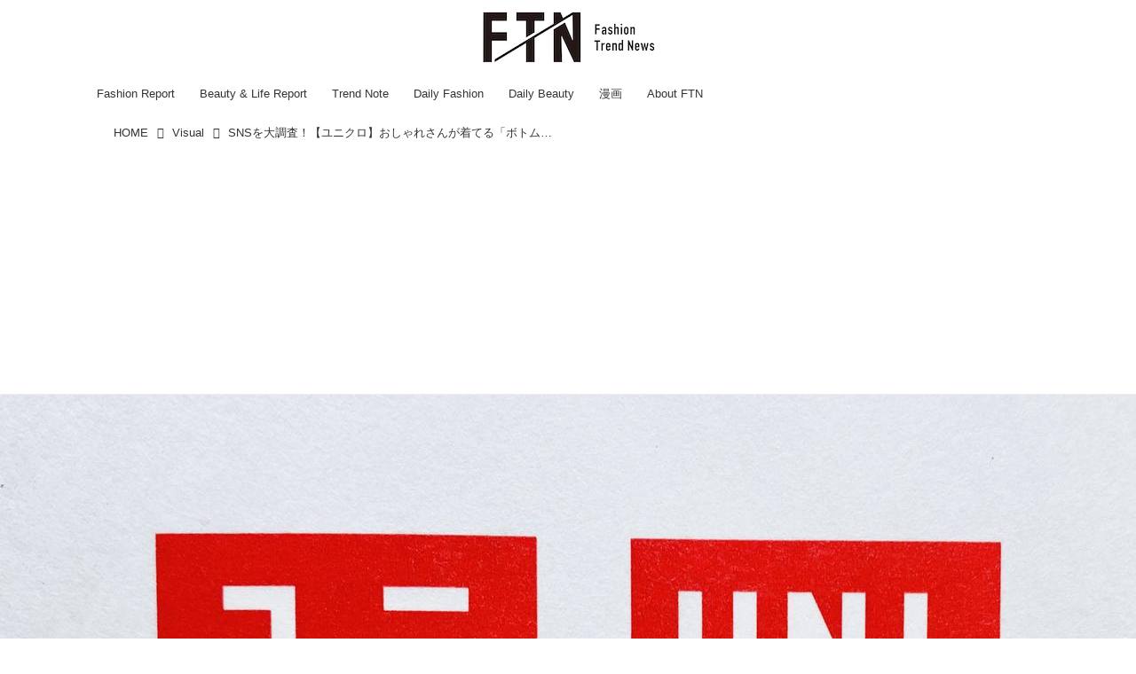

--- FILE ---
content_type: text/html; charset=utf-8
request_url: https://ftnews.jp/Visual/17526123
body_size: 17789
content:
<!DOCTYPE html>
<html lang="ja">
<head>

<meta charset="utf-8">
<meta http-equiv="X-UA-Compatible" content="IE=Edge">
<meta name="viewport" content="width=device-width, initial-scale=1">
<meta name="format-detection" content="telephone=no">
<link rel="shortcut icon" href="https://d1uzk9o9cg136f.cloudfront.net/f/portal/16777455/custom/2025/07/23/eabfa98f9e9ed4bea62d743c3259799f548ec94e.png">
<link rel="apple-touch-icon" href="https://d1uzk9o9cg136f.cloudfront.net/f/portal/16777455/custom/2025/07/23/eabfa98f9e9ed4bea62d743c3259799f548ec94e.png">
<link rel="alternate" type="application/rss+xml" href="https://ftnews.jp/_rss/rss20.xml" title="【ftn】 - RSS Feed" />









<title>SNSを大調査！【ユニクロ】おしゃれさんが着てる「ボトムス」はコレ！ - 【ftn】</title>

<meta name="description" content="SNSをチェックしてみると、おしゃれさんの中には【ユニクロ】の「ボトムス」を上手に穿きこなしている方が多数。今回は、おしゃれな人が穿いているユニクロボトムスをご紹介します♪">







<link rel="canonical" href="https://ftnews.jp/Visual/17526123">
<link rel="amphtml" href="https://ftnews.jp/_amp/Visual/17526123">

<meta http-equiv="Last-Modified" content="Tue, 22 Mar 2022 19:05:00 +0900">





<!-- Piwik -->

<script id="script-piwik-setting">
window._piwik = {
	'BASE':'https://acs01.rvlvr.co/piwik/',
	'trackers':{
		'173':null,
		'709':null,
	},
	'pageview':null,
	'event':null,
}
</script>


<script src="/static/dinoportal/js/piwikutil.js" async defer></script>





<noscript>
<img src="https://acs01.rvlvr.co/piwik/piwik.php?idsite=709&rec=1&url=https%3A//ftnews.jp/Visual/17526123" style="border:0;display:none" alt="" width=1 height=1>
<img src="https://acs01.rvlvr.co/piwik/piwik.php?idsite=173&rec=1&url=https%3A//ftnews.jp/Visual/17526123" style="border:0;display:none" alt="" width=1 height=1>

</noscript>

<!-- End Piwik Tracking Code -->
<!-- /page.PIWIK_BASE_URL, /is_preview -->





<meta name="twitter:widgets:csp" content="on">
<meta name="twitter:card" content="summary_large_image">
<meta property="og:type" content="article">
<meta property="og:url" content="https://ftnews.jp/Visual/17526123">

<meta property="og:title" content="SNSを大調査！【ユニクロ】おしゃれさんが着てる「ボトムス」はコレ！ - 【ftn】">



<meta property="og:image" content="https://d1uzk9o9cg136f.cloudfront.net/f/16783400/rc/2022/03/22/43918c54e8c8e85d1c9c3f810dc23d6f1986d20b_xlarge.jpg">
<meta property="og:image:width" content="1280">
<meta property="og:image:height" content="960">


<meta property="og:description" content="SNSをチェックしてみると、おしゃれさんの中には【ユニクロ】の「ボトムス」を上手に穿きこなしている方が多数。今回は、おしゃれな人が穿いているユニクロボトムスをご紹介します♪">






<link rel="stylesheet" href="/static/lib/js/jquery-embedhelper.css?_=251225165549">


<link rel="preload" href="/static/lib/fontawesome-4/fonts/fontawesome-webfont.woff2?v=4.7.0" as="font" type="font/woff2" crossorigin>
<link rel="preload" href="/static/lib/ligaturesymbols-2/LigatureSymbols-2.11.ttf" as="font" type="font/ttf" crossorigin>

<script id="facebook-jssdk">/* hack: prevent fb sdk in body : proc by jquery-embedheler */</script>
<style id="style-prevent-animation">*,*:before,*:after{-webkit-transition:none!important;-moz-transition:none!important;transition:none!important;-webkit-animation:none!important;-moz-animation:none!important;animation:none!important}</style>


<link rel="stylesheet" href="/static/dinoportal/css/reset.css?251225165549">
<link rel="stylesheet" href="/static/dinoportal/css/common.css?251225165549">
<link rel="stylesheet" href="/static/dinoportal/css/common-not-amp.css?251225165549">
<link rel="stylesheet" href="/static/user-notify/user-notify.css?251225165549">
<link rel="stylesheet" href="/static/wf/css/article.css?251225165549">
<link rel="stylesheet" href="/static/wf/css/article-not-amp.css?251225165549">
<link rel="stylesheet" href="/static/dinoportal/css/print.css?251225165549" media="print">

<link rel="stylesheet" href="/static/lib/jquery-carousel/jquery-carousel.css?251225165549">
<link rel="stylesheet" href="/static/lib/jquery-carousel-2/jquery-carousel.css?251225165549">

<link href="/static/lib/ligaturesymbols-2/LigatureSymbols.min.css" rel="stylesheet" type="text/css">
<link href="/static/lib/ligaturesymbols-2/LigatureSymbols.min.css" rel="stylesheet" type="text/css">
<link href="/static/lib/rvlvr/rvlvr.css" rel="stylesheet">

<link rel="stylesheet" href="/static/dinoportal/custom/maxwidth.css?251225165549">


<!-- jquery migrate for develop -->
<script src="/static/lib/js/jquery-3.7.1.min.js"></script>
<script src="/static/lib/js/jquery-migrate-3.5.2.min.js"></script>	
<script src="/static/lib/js/jquery-migrate-enable.js"></script>

<script src="/static/lib/js/jquery-utils.js?251225165549"></script>




<script>$(function(){setTimeout(function(){$('#style-prevent-animation').remove();},1000)});</script>

<script>window._langrc={login:'ログイン',search:'検索'}</script>

<link rel="preload" href="https://fonts.gstatic.com/s/lobstertwo/v13/BngMUXZGTXPUvIoyV6yN5-fN5qU.woff2" as="font" type="font/woff2" crossorigin>

<link rel="stylesheet" href="/static/dinoportal/css/content.css?251225165549">
<link rel="stylesheet" href="/static/dinoportal/css/content-not-amp.css?251225165549">
<link rel="stylesheet" href="/static/dinoportal/css/content-paging.css?251225165549">
<link rel="stylesheet" href="/static/dinoportal/custom/content-sns-buttons-top-small.css?251225165549">
<link rel="stylesheet" media="print" onload="this.media='all'" href="/static/wf/css/article-votes.css?251225165549">
<link rel="stylesheet" media="print" onload="this.media='all'" href="/static/wf/css/article-carousel.css?251225165549">
<link rel="stylesheet" media="print" onload="this.media='all'" href="/static/wf/css/article-album.css?251225165549">
<link rel="stylesheet" media="print" onload="this.media='all'" href="/static/lib/js/tbl-md.css?251225165549">
<link rel="stylesheet" media="print" onload="this.media='all'" href="/static/wf/css/article-list.css?251225165549">
<link rel="stylesheet" media="print" onload="this.media='all'" href="/static/wf/css/article-lbox.css?251225165549">
<link rel="stylesheet" media="print" onload="this.media='all'" href="/static/wf/css/article-afls.css?251225165549">




<style>body:not(.ptluser-logined) .limited-more.init>span:after{content:'ログインして本文を読む'}.network-error>span:after,.limited-more.error>span:after{content:'通信エラーです' '\0a' 'しばらくして再読み込みしてください'}.album-link-title:empty::after{content:'アルバム'}.vote-result[data-content-cached-at-relative-unit="sec"]::before{content:attr(data-content-cached-at-relative-num)"秒前の集計結果"}.vote-result[data-content-cached-at-relative-unit="sec"][data-content-cached-at-num="1"]::before{content:attr(data-content-cached-at-relative-num)"秒前の集計結果"}.vote-result[data-content-cached-at-relative-unit="min"]::before{content:attr(data-content-cached-at-relative-num)"分前の集計結果"}.vote-result[data-content-cached-at-relative-unit="min"][data-content-cached-at-num="1"]::before{content:attr(data-content-cached-at-relative-num)"分前の集計結果"}.vote-result[data-content-cached-at-relative-unit="day"]::before{content:attr(data-content-cached-at-relative-num)"日前の集計結果"}.vote-result[data-content-cached-at-relative-unit="day"][data-content-cached-at-num="1"]::before{content:attr(data-content-cached-at-relative-num)"日前の集計結果"}</style>


<script id="script-acs-flags">
window._use_acs_content_dummy=false;
window._use_vpv_iframe=false;
</script>




<!-- custom css as less  -->


<style id="style-site-custom" type="text/less">

/**** imported colors.less ****/


@colors-base: #666; 
@colors-base-bg: white; 
@colors-base-box: @colors-base; 
@colors-base-box-bg: fade(@colors-base, 8%); 

@colors-header: @colors-base; 
@colors-header-bg: @colors-base-bg; 
@colors-header-menu: @colors-header; 
@colors-header-menu-bg: @colors-header-bg; 
@colors-header-menu-active: black; 
@colors-header-menu-active-bg: transparent; 
@colors-header-menu-active-mark: black; 
@colors-header-shadow: #eee; 

@colors-footer: @colors-base-box; 
@colors-footer-bg: @colors-base-box-bg; 

@colors-widget: @colors-base-box; 
@colors-widget-bg: @colors-base-box-bg; 
@colors-marble: @colors-widget; 
@colors-marble-bg: @colors-widget-bg; 
@colors-marblebar: @colors-base; 
@colors-marblebar-bg: @colors-base-bg; 


@colors-menufeed-title: black; 
@colors-contents-title: @colors-base; 
@colors-cards-bg: #eee; 

@colors-content-heading: @colors-base; 
@colors-content-heading-decoration: @colors-base; 
@colors-content-subheading: @colors-base; 
@colors-content-subheading-decoration: @colors-base; 
@colors-content-body-link: inherit; 
@colors-content-body-link-active: inherit; 
@colors-content-quote: @colors-base-box; 
@colors-content-quote-bg: @colors-base-box-bg; 
@colors-content-box: @colors-base-box; 
@colors-content-box-bg: @colors-base-box-bg; 


@colors-paging-current: @colors-base-box; 
@colors-paging-current-bg: @colors-base-box-bg; 


@colors-spiral-header: @colors-header; 
@colors-spiral-header-bg: @colors-header-bg; 
@colors-spiral-header-shadow: @colors-header-shadow;



@colors-btn: black;
@colors-btn-bg: #eee;
@colors-btn-border: #ccc;

@colors-btn-colored: white;
@colors-btn-colored-bg: hsl(359, 57%, 49%);
@colors-btn-colored-border: hsl(359, 57%, 49%);


@colors-tab-active: hsl(359, 57%, 49%);



body {
	color: @colors-base;
	background: @colors-base-bg;
}
.content-info {
	color: @colors-base;
}

*,*:after,*:before {
	border-color: fade(@colors-base, 50%);
}



#header-container,
.menu-overflowed > .container {
	color: @colors-header;
}
#header-bgs:after {
	border-bottom-color: @colors-header-shadow;
}


.spiral-header-container {
	color: @colors-spiral-header;
}
.spiral-header-bgs {
	border-bottom-color: @colors-spiral-header-shadow;
}




#header-menu {
	color: @colors-header-menu;
}

.menu-overflowed > .container {
	color: @colors-header-menu;
	background: @colors-header-menu-bg;
}

#header-bg {
	background: @colors-header-bg;
}
.spiral-header-bg {
	background: @colors-spiral-header-bg;
}
#header-menu-bg {
	background: @colors-header-menu-bg;
}


#header:not(.initialized) {
	background: @colors-header-bg;
}
@media (max-width:767px) {
	#header:not(.initialized) #header-menu {
		background: @colors-header-menu-bg;
	}
}

#header-menu > a:hover,
#header-menu > a.active {
	color: @colors-header-menu-active;
	background: @colors-header-menu-active-bg;
}
#header-menu > a:hover:after,
#header-menu > a.active:after {
	border-bottom-color: @colors-header-menu-active-mark;
}


#footer {
	color: @colors-footer;
	background: @colors-footer-bg;
}


.newsfeed-block-header h2 {
	color: @colors-menufeed-title;
}

#newsfeed .wfcontent .content-link .content-title {
	color: @colors-contents-title;
}


#newsfeed.newsfeed-all-display-type-photo,
#newsfeed.newsfeed-all-display-type-card {
	background: @colors-cards-bg;
}


body.page-ctstock #main > .content .content-summary a:not(.btn),
body.page-ctstock #main > .content .content-body-body a:not(.btn),
body.page-content #main > .content .content-summary a:not(.btn),
body.page-content #main > .content .content-body-body a:not(.btn) {
	color: @colors-content-body-link;
}
body.page-ctstock #main > .content .content-summary a:not(.btn):hover,
body.page-ctstock #main > .content .content-summary a:not(.btn):active,
body.page-ctstock #main > .content .content-body-body a:not(.btn):hover,
body.page-ctstock #main > .content .content-body-body a:not(.btn):active,
body.page-content #main > .content .content-summary a:not(.btn):hover,
body.page-content #main > .content .content-summary a:not(.btn):active,
body.page-content #main > .content .content-body-body a:not(.btn):hover,
body.page-content #main > .content .content-body-body a:not(.btn):active {
	color: @colors-content-body-link-active;
}

.article > .article-heading {
	color: @colors-content-heading;
	border-color: @colors-content-heading-decoration;
}
.article > .article-subheading {
	color: @colors-content-subheading;
	border-color: @colors-content-subheading-decoration;
}


.article > .quotebox {
	color: @colors-content-quote;
	background: @colors-content-quote-bg;
}
.article > p.box {
	color: @colors-content-box;
	background: @colors-content-box-bg;
}



body:not(.custom-sidebar-separate) .widgets,
body.custom-sidebar-separate .widgets > *,
#newsfeed .widget {
	color: @colors-widget;
	background: @colors-widget-bg;
}


#newsfeed .marble {
	color: @colors-marble;
	background: @colors-marble-bg;
}
#newsfeed .marblebar {
	color: @colors-marblebar;
	background: @colors-marblebar-bg;
}


.btn,
.btn:hover,
.btn:active,
a.btn,
a.btn:hover,
a.btn:active,
a.btn:visited,
button,
button:hover,
button:active,
input[type="button"], input[type="submit"], input[type="reset"],
input[type="button"]:hover, input[type="submit"]:hover, input[type="reset"]:hover,
input[type="button"]:active, input[type="submit"]:active, input[type="reset"]:active {
	color:@colors-btn;
	background:@colors-btn-bg;
	border:1px solid @colors-btn-border;
}

.btn-colored, .btn-colored:hover, .btn-colored:active,
.btn-colored[disabled], .btn-colored[disabled]:hover,
a.btn-colored, a.btn-colored:hover, a.btn-colored:active, a.btn-colored:visited,
a.btn-colored[disabled], a.btn-colored[disabled]:hover, a.btn-colored[disabled]:visited,
input[type="button"].btn-colored, input[type="button"].btn-colored:hover, input[type="button"].btn-colored:active,
button:not([type]):not(.btn-normal),
button[type="submit"]:not(.btn-normal), input[type="submit"]:not(.btn-normal),
button[type="submit"]:not(.btn-normal):hover, input[type="submit"]:not(.btn-normal):hover,
button[type="submit"]:not(.btn-normal):active, input[type="submit"]:not(.btn-normal):active {
	color:@colors-btn-colored;
	background:@colors-btn-colored-bg;
	border:1px solid @colors-btn-colored-border;
}

.nav-tabs > li.active > a,
.nav-tabs > li.active > a:hover,
.nav-tabs > li > a:hover {
	border-bottom-color:@colors-tab-active;
}
.nav-tabs > li > a:hover {
	border-bottom-color:fade(@colors-tab-active, 30%);
}


body.page-ctstock #main>.content .content-body-body a.content-paging-link.content-paging-link-current,
body.page-ctstock #main>.content .content-body-body a.content-paging-link:hover,
body.page-content #main>.content .content-body-body a.content-paging-link.content-paging-link-current,
body.page-content #main>.content .content-body-body a.content-paging-link:hover {
	color: @colors-paging-current;
	background: @colors-paging-current-bg;
	border-color: @colors-paging-current;
}


/**** end of imported colors.less ****/



/**** imported header-menu-always-mobile.css ****/



@media (min-width:768px) {
	#main {
		padding-top:105px; 
		
	}
	
	.spiral-header-container,
	#header-container {
		font-size:14px;
		height:auto;
	}
	
	#header.slide-up #header-container {
		
	}
	
	#header-menu {
		font-size:90%;
	}
	
	#header-menu {
		-webkit-box-ordinal-group:3;
		-moz-box-ordinal-group:3;
		-ms-flex-order:3;
		-webkit-order:3;
		order:3;
		
		width:100%;
		padding-left:15px;
		padding-right:15px;
	}
	
	.spiral-header-defaults,
	#header-defaults {
		flex-wrap:wrap;
	}
	
	#header-menu > * {
		display:inline-block;
	}
	#header-menu {
		white-space: nowrap;
	}
	
	#header-menu > .menu-more {
		padding-left:10px;
		padding-right:10px;
	}
	
	#header-right {
		-webkit-box-ordinal-group:2;
		-moz-box-ordinal-group:2;
		-ms-flex-order:2;
		-webkit-order:2;
		order:2;
	}
	
	
	#header-menu > a,
	#header-menu > span {
		padding:12px;
		padding-bottom:10px;
		height:auto;
	}
	
	#header-menu-bg {
		background:@colors-header-bg;
	}
}


/**** end of imported header-menu-always-mobile.css ****/


@colors-main:#d3d3d3;
@colors-accent:#F08080;
@colors-accent-act:#d3d3d3;
@colors-sub1:#FFFFFF;
@colors-left-menu-bg:#FFFFFF;

/* ベース設定 */
@colors-base: hsl(0,0%,20%);
@colors-base-bg: @colors-sub1;
@colors-base-box:@colors-base;
@colors-base-box-bg: @colors-base-bg;

/* ヘッダ */
@colors-header: hsla(0,0%,0%, .8);
@colors-header-bg: #fff;
@colors-header-menu: @colors-header;
@colors-header-menu-active: #fff;
@colors-header-menu-active-mark: #fff;
@colors-header-shadow: @colors-header-bg;

/* フッタ */
@colors-footer: @colors-main;
@colors-footer-bg: @colors-sub1;

/* サイドバーとウィジェット */
@colors-widget: hsl(0,0%,0%);
@colors-widget-bg: @colors-sub1;

/* フィード */
@colors-menufeed-title: hsl(0,0%,0%);
@colors-contents-title: @colors-base;
@colors-cards-bg: hsla(0, 0%, 0%, .05);
/* フィードのタイトルの文字サイズを変更 */
.content-title.ptc-rev {
    font-size: 17px !important; /* ここで希望の文字サイズに変更 */
}
/* コンテンツ */
@colors-content-heading-decoration: @colors-accent;
@colors-content-subheading-decoration: @colors-accent;
@colors-content-body-link: @colors-accent;
@colors-content-body-link-active: @colors-accent-act;

/**** 新着・優先マーカーを追加 ****/

/**** imported new-marker.less ****/


@new-marker-recent: '3d'; 

@colors-new-marker: hsl(0, 67%, 95%);
@colors-new-marker-bg: hsl(0, 67%, 45%);
@colors-pinned-marker: hsl(60, 100%, 20%);
@colors-pinned-marker-bg: hsl(60, 100%, 47%);



.pinned-marker,
.new-marker {
	font-family: verdana;
	font-weight: bold;
	font-style:normal;
	text-decoration:none;
	text-shadow:none;
	display:inline-block;
	line-height:1;
	font-size:60%;
	vertical-align:text-top;
	padding:0.25em;
	margin-right:0.5em;
	position:relative;
	top:0.05em;
}

.pinned-marker {
	content:"PICKUP";
	color:@colors-pinned-marker;
	background:@colors-pinned-marker-bg;
}

.new-marker {
	content:"NEW";
	color:@colors-new-marker;
	background:@colors-new-marker-bg;
}

& when (@new-marker-recent = 'test') {
	.wfcontent[data-pubdate-recent] .content-title:before
	{ .new-marker; }
}

.wfcontent.is-pinned .content-title:before {
	.pinned-marker;
}

& when (@new-marker-recent = '0d') {
	.wfcontent[data-pubdate-recent="-0d"] .content-title:before
	{ .new-marker; }
}

& when (@new-marker-recent = '1d') {
	.wfcontent[data-pubdate-recent="-1d"] .content-title:before,
	.wfcontent[data-pubdate-recent="-0d"] .content-title:before
	{ .new-marker; }
}

& when (@new-marker-recent = '2d') {
	.wfcontent[data-pubdate-recent="-2d"] .content-title:before,
	.wfcontent[data-pubdate-recent="-1d"] .content-title:before,
	.wfcontent[data-pubdate-recent="-0d"] .content-title:before
	{ .new-marker; }
}

& when (@new-marker-recent = '3d') {
	.wfcontent[data-pubdate-recent="-3d"] .content-title:before,
	.wfcontent[data-pubdate-recent="-2d"] .content-title:before,
	.wfcontent[data-pubdate-recent="-1d"] .content-title:before,
	.wfcontent[data-pubdate-recent="-0d"] .content-title:before
	{ .new-marker; }
}

& when (@new-marker-recent = '1w') {
	.wfcontent[data-pubdate-recent="-1w"] .content-title:before,
	.wfcontent[data-pubdate-recent="-3d"] .content-title:before,
	.wfcontent[data-pubdate-recent="-2d"] .content-title:before,
	.wfcontent[data-pubdate-recent="-1d"] .content-title:before,
	.wfcontent[data-pubdate-recent="-0d"] .content-title:before
	{ .new-marker; }
}

& when (@new-marker-recent = '1m') {
	.wfcontent[data-pubdate-recent="-1m"] .content-title:before,
	.wfcontent[data-pubdate-recent="-1w"] .content-title:before,
	.wfcontent[data-pubdate-recent="-3d"] .content-title:before,
	.wfcontent[data-pubdate-recent="-2d"] .content-title:before,
	.wfcontent[data-pubdate-recent="-1d"] .content-title:before,
	.wfcontent[data-pubdate-recent="-0d"] .content-title:before
	{ .new-marker; }
}

/**** end of imported new-marker.less ****/


@new-marker-recent: '3d'; /* 0d, 1d, 2d, 3d, 1w, 1m, test */
@colors-new-marker: hsl(0, 67%, 95%);
@colors-new-marker-bg: hsl(0, 67%, 45%);
@colors-pinned-marker: hsl(60, 100%, 20%);
@colors-pinned-marker-bg: hsl(60, 100%, 47%);

.wfuser-site, .user-heading-site,
.content-author-site-wrap,
.widget-content-author-site-wrap,


.content-author-name,
.content-author-image{
	display: none;
}

.content[data-tags*="influencers"] .content-title,
.widget-content-author {
    display: none;
}
.content[data-content] .cite-box.from-import-instagram > a {
    visibility: hidden;
}

/**** フィードで公開日を表示 ****/
#newsfeed .content-author-info > .flex-item[data-pubdate]:after {
	content:attr(data-pubdate);
	display:block;
}
@media (min-width: 768px) {
	.inserted-spiral .spiral-contents-container, #main-contents-container {
		padding-right: 350px;
	}
}

/*** @init ***/
body:not(.page-content) #main,
 .newsfeed-block-header-container, .newsfeed-block.newsfeed-all-display-type-normal .wfcontent-container, .newsfeed-block.newsfeed-all-display-type-carousel .wfcontent-container, .newsfeed-block.newsfeed-all-display-type-list .newsfeed-block-contents, .newsfeed-block.newsfeed-all-display-type-photo .newsfeed-block-contents, .newsfeed-block.newsfeed-all-display-type-card .newsfeed-block-contents, #header-defaults {
    max-width: 1100px;
}

#main-contents-container {
	max-width: 1100px;
	margin-left: auto;
	margin-right: auto;
}

#path-custom-header {
	margin-bottom: 24px;
}

#newsfeed .newsfeed-block .wfcontent,
#bookmarks-heading .container,
#newsfeed .wfcontent,
.wfcontent-container {
	max-width: 960px;
}



/*** @header ***/
#user-notifies-toggle:not(.has-notifies) {
	display: none;
}
#header-right {
	font-size: 115%;
}
#header-right a:hover {
	color: @colors-accent-act;
}

#header-menu > *.active {
	font-weight: normal;
}
#header-menu a {
	-webkit-transition: all 0.35s ease;
	transition: all 0.35s ease;
	margin: 0 10px;
	padding: 12px 4px 10px;
	position: relative;
	text-decoration: none;
}
#header-menu a::after {
	position: absolute;
	content: '';
	-webkit-transition: all 0.3s ease;
	transition: all 0.3s ease;
	opacity: 0;;
	bottom: 0px;
	left: 0;
	right: 0;
	border-bottom: 1px solid #fff;
}
#header-menu a:hover,
#header-menu a.active {
	color: @colors-accent-act;
}
#header-menu a:hover::after,
#header-menu a.active::after {
	opacity: 1;
	top: 0;
	bottom: 1em;
	border-bottom: 1px solid #fff;
}

@media (min-width:768px) {
	#header-menu {
		padding-left: 5px;
		padding-right: 5px;
	}
	body.custom-header-menu-always-mobile #header-menu {
		max-width: 1280px;
	}
	#left-menu-container {
		right: -webkit-calc(100vw / 2 - 100vw / 2.005) !important;
		right: calc( 100vw / 2 - 100vw / 2.005) !important;
	}
	
	body.custom-header-menu-always-mobile #main {
		padding-top: 134.5px!important;
	}
	body.custom-header-menu-always-mobile #header.slide-up #header-container {
		transform: translateY(-84.5px)!important;
	}
}

@media (max-width:768px) {
	#header-menu a {
		padding: .6em .4em;
		margin: 0 5px;
	}
	#header-menu a:hover:after,
	#header-menu a.active::after {
		bottom:4px;
	}
	#header-right > a#menu-icon {
		-webkit-box-ordinal-group: 4;
		-webkit-order: 4;
		order: 4;
	}
	#header-right > a#search-icon {
		-webkit-box-ordinal-group: 2;
		-webkit-order: 2;
		order: 2;
	}
}



/*** @card ***/
.newsfeed-block-header h2 > a {
    border-color: @colors-accent;
}
.newsfeed-all-display-type-card:not(.newsfeed-block) .content-title {
	line-height:1.4;
	white-space:normal;
	max-height: none;
	height: 4.2em;
	height: -webkit-calc(1.4em * 3);
	height: calc(1.4em * 3);
	height: ~"calc(1.4em * 3)";
	overflow: hidden;
	display: block;
}
@supports (-webkit-line-clamp:3) {
	.newsfeed-all-display-type-card:not(.newsfeed-block) .content-title {
		display: -webkit-box;
		-webkit-box-orient: vertical;
		-webkit-line-clamp: 3;
	}
}
.newsfeed-all-display-type-card .wfcontent .wfcontent-container {
	padding: 0px!important;
}
.content-body-container {
	padding: 0 10px 10px;
}
.wfcontent-container.flex-container.horizontal.flex-mobile:hover {
	opacity: .6;
}
.create-cat-btn a::after {
	color: @colors-accent;
}
@media (max-width:767px) {
	.create-cat-btn a, .create-cat-btn a:hover {
		background-color: @colors-accent;
	}
}

/*** @widget ***/


body:not(.custom-sidebar-separate) .widgets {
	background: #fff;
	color: #333;
	padding-bottom: 12px;
}


.widgets {
	padding: 16px;
	width: 332px;
}
.widget {
	padding: 0;
}
.widget + .widget {
	margin-top: 32px;
}
.widget h3 {
	display: block;
	border-bottom: 1px solid @colors-accent;
	text-decoration: none;
	padding: 0 0 5px;
	color: #333;
	font-size: 125%;
}
.widget h3 a:hover {
	text-decoration: none;
}
.content-region .widget h3 {
	color: #333;
}
.widget-content-leading {
	width: 40%;
	padding-right: 10px;
	position: relative;
}

.widget-content-text {
width: 60%;
}
.widget-content-title {
-webkit-line-clamp: 3;
max-height: 3.8em;
}
.widget-hot .widget-content::after {
border-left-color: fade(@colors-accent, 75%);
}

/* タグクラウド */
ul.widget-tags-list > li {
	border: 1px solid @colors-accent;
	display: inline-block;
	white-space: nowrap;
	overflow: hidden;
	text-overflow: ellipsis;
	line-height: 1;
	color: @colors-accent;
	margin: 0 0 5px 5px;
	background: hsla(0,0%,100%, .65);
}

ul.widget-tags-list > li:hover {
	background: @colors-accent;
	color: #fff;
	text-decoration: none;
	border: 1px solid @colors-accent;
}
ul.widget-tags-list > li > a {
	padding: 0.5em;
	display: block;
}
ul.widget-tags-list > li:hover > a {
	text-decoration: none;
}
#main > .content .content-tags a::before,
.widget-tags-list a::before {
		font-family: FontAwesome;
		content: "\f02b";
		margin-right: 0.3em;
		font-size: 110%;
		-moz-opacity: .9;
		opacity: .9;
}


/* 全幅リスト */
ul.widget-tags-list.horizontal > li {
	display: block;
	max-width: 100%;
	white-space: normal;
	width: 100%;
	margin: 0;
	line-height: 1.3;
	position: relative;
}
ul.widget-tags-list.horizontal > li + li {
	margin: 5px 0 0;
}

ul.widget-tags-list.horizontal > li > a {
	padding: 0.5em 2em 0.5em .5em;
}

ul.widget-tags-list.horizontal > li:hover > a {
	text-decoration: none;
}

.widget-tags-list.horizontal a::before {
		position: absolute;
		top: ~"calc(50% - .6em)";
		right: .3em;
		font-family: FontAwesome;
		content: "\f0a9";
		font-size: 110%;
}



/*** @contents ***/
.article > .article-heading {
	font-size: 150%;
	margin-top: 2em;
}
.article > .article-subheading {
	border-left-width: 5px;
	border-left-style: solid;
	padding-left: 0.4em;
	margin-top: 2.65em;
}
#main > .content a.content-tag,
#main > .content .content-cover.image-bg.content-cover-style-full a.content-tag,
#main > .content .content-cover.image-bg.content-cover-style-normal a.content-tag {
	color: hsl(0,0%,100%);
	background: none;
}
#main > .content a.content-tag {
	color: @colors-accent;
	box-shadow: none;
	border: 1px solid @colors-accent;
}
#main > .content a.content-tag:hover,
#main > .content .content-cover.image-bg.content-cover-style-full a.content-tag:hover,
#main > .content .content-cover.image-bg.content-cover-style-full a.content-tag:hover span,
#main > .content .content-cover.image-bg.content-cover-style-normal a.content-tag:hover,
#main > .content .content-cover.image-bg.content-cover-style-normal a.content-tag:hover span {
	background: @colors-accent;
	color: hsl(0,0%,100%);
	text-decoration: none;
	text-shadow: none;
}
#main > .content a.content-tag:hover,
#main > .content .content-cover.image-bg.content-cover-style-full a.content-tag:hover {
	border: 1px solid @colors-accent !important;
}
.content-body .content-tags > .content-tag > span {
	opacity: 1;
}


/*** 固定ページ共通 ***/
.single h1 {
	border-bottom: 3px double #cc3366;
	padding: 0 .2em 0.15em;
	margin-bottom: 1.5em;
}
body.page-menu #main .single a {
	color: @colors-accent;
}

#left-menu-container,
#signup-icon .signup-container {
	background: @colors-left-menu-bg;
	color:@colors-base!important;
}
/* ロゴ中央寄せ調整 */
#header-defaults {
	flex-direction: column;
	align-items: center;
	position: relative;
}

#header-title {
	margin: 12px 0;
}

#header-right {
	position: absolute;
	right: 0;
	top: 24px;
}
@media (max-width: 767px) {
#header-menu {
	display: none;
}
#header-title {
	max-width: 150px;
	margin: 0;
	padding: 10px 0;
}
#header-right {
	top: 16px;
	width: initial;
}
#header-right>a {
	padding: 2px 13px;
}
}

</style>
<script>
<!--
/* custom css */
(function(d, s){
	var m, rx = /^@(import|requirejs:)\s+(\((css|less)\))?\s*(url\()?('|"|)(.+?)\5(\))?;/gm;
	var scripts = {};
	var bc = [], hd = d.getElementsByTagName('head')[0];
	function procCustomLess(custom_css) {
		custom_css =
			custom_css
				.replace(/\/\*([\S\s]*?)\*\//mg, '')
				.replace(/\/\/.*$/g, '');
		// console.log('custom_css:\n' + custom_css);
		while (m = rx.exec(custom_css)) {
			var cmd = m[1], arg = m[6];
			if (arg.indexOf('/static/dinoportal/custom/') != 0) {
				continue;
			}
			console.log('custom css:cmd=' + cmd + ',arg=' + arg);
			({
				'import': function(arg, m){
					m = arg.match(/^.+\/([^\/]*)\.(css|less)$/);
					if (m) {
						bc.push('custom-' + m[1]);
					}
				},
				'requirejs:': function(arg, m){
					m = arg.match(/^.+\/([^\/]*)\.(js)$/);
					if (m) {
						// $('<'+'script src='+m[2]+'></'+'script>').appendTo('body');
						s = d.createElement('script');
						s.src = arg;
						hd.appendChild(s);
					}
				},
			}[cmd]||(function(){}))(arg);
		}
	}
	function procCustomLessImported(custom_css){
		// chrome 101 workaround #4302 / server side import css,less
		var m, rx2 = /\*\*\* imported ((\S+)\.(less|css)) \*\*\*/gm;
		while (m = rx2.exec(custom_css)) {
			console.log('custom css server imported:' + m[1])
			bc.push('custom-' + m[2]);
		}
	}
	var custom_css = (d.getElementById('style-site-custom')||{}).innerHTML;
	custom_css && procCustomLess(custom_css);
	custom_css && procCustomLessImported(custom_css);
	custom_css = (d.getElementById('style-path-custom')||{}).innerHTML;
	custom_css && procCustomLess(custom_css);
	custom_css && procCustomLessImported(custom_css);
	$(function(){
		d.body.className = d.body.className + ' ' + bc.join(' ');
		$(document).trigger('loadcustoms');
		window._customized = {};
		$.each(bc, function(i, v){
			var vname = v.replace(/custom-/, '').replace(/-/g, '_');
			window._customized[vname] = true;
		});
		console.log('body.' + bc.join('.'));
		console.log('window._customized', window._customized);
	});
})(document);
/*  less */
window.less = { env:'development', errorReporting:'console', dumpLineNumbers: "comments", logLevel:2, compress:false, javascriptEnabled:true };

(function(){
	var ls = document.getElementById('style-site-custom'),
		ls_txt = ls.textContent.replace(
			/^\/\*\*\* external import: (.+) \*\*\*\//gm, function(a, href){
				var ln = document.createElement('link');
				ln.setAttribute('data-from-customcss', '1');
				ln.rel = 'stylesheet';
				ln.href = href;
				ls.parentNode.insertBefore(ln, ls);
				console.log('custom css: inserted external link[rel="stylesheet"]', ln);
				return '/* replaced */';
			});
})();

(function(s){
	if (window.navigator.userAgent.match(/msie (7|8|9|10)/i)) {
		s.src = '/static/lib/less/less.min.js?_=251225165549';
	} else {
		s.src = '/static/lib/less-4.1.2/less.min.js?_=251225165549';
	}
	document.head.appendChild(s);
})(document.createElement('script'));

/*  */
// ' -->
</script>



<!-- end of custom css -->

<style id="style-spaceless-init">.spaceless > * { float:left; }</style>

<!-- acs --><!-- Global site tag (gtag.js) - Google Analytics -->
<script async src="https://www.googletagmanager.com/gtag/js?id=UA-127742139-1"></script>
<script>
  window.dataLayer = window.dataLayer || [];
  function gtag(){dataLayer.push(arguments);}
  gtag('js', new Date());

  gtag('config', 'G-C7BMTN7LN1');
  
  window.gtag = window.gtag||function(){dataLayer.push(arguments)};
function _vpvup(ev){
	// 仮想PVイベントを送信
	gtag('event', 'page_view', {
		page_path: '/' + ev.detail.new_href.split('/').slice(3).join('/'),
		page_location: ev.detail.new_href,
		page_referrer: ev.detail.old_href,
	});
}
// URL変更でPVアップ : GA4の拡張計測機能を活かす場合は不要
document.addEventListener('_changehref', _vpvup);
// 一覧の動的ページ追加でPVアップ
document.addEventListener('_virtualpv', _vpvup);
</script>
<html>
  <body>
    <script src="https://ftnews.jp/serviceworker.js" charset="utf-8"></script>
  </body>
</html>
<!--  <BODY></BODY>タグ内の最下位に記述をオススメします　ここから-->
<script src="https://cdn.webpush.jp/js/pushone.js" charset="utf-8" data-bptoken="7137c42cef970cdb9856b934e5a4f852bcfcdd17b6b2618e52fedb144ee2d027"></script>
<!-- ここまで --> 
<meta name="google-site-verification" content="DJErxr-knrSSeyYrKFYcZYxzMFmN8xBjV5AFpZdHZXc" />

<!-- /acs -->

</head>
<body class="page-content page-content-17526123 " data-hashscroll-margin="return 8 + $('#header-menu').height() + $('#header-container').height()">







<div id="left-menu">
	<div id="left-menu-container">
		<ul class="menu vertical">
			<li class="menu-item" id="left-menu-font-expander"><a class="font-expander" href="#"></a></li>
			<li class="divider"></li>
			<li id="left-menu-home" class="menu-item active"><a href="https://ftnews.jp"><i class="fa fa-home fa-fw"></i> ホーム</a></li>
					
		<li class="menu-item ">
			
			<a class="menu-externallink" href="/_tags/RC" ><i class="fa fa-caret-right fa-fw"></i> Fashion Report</a>
			
			
			
			
			
			
			
			
			
			
		</li>
		
		<li class="menu-item ">
			
			<a class="menu-externallink" href="/_tags/Trend" ><i class="fa fa-caret-right fa-fw"></i> Trend Note</a>
			
			
			
			
			
			
			
			
			
			
		</li>
		
		<li class="menu-item ">
			
			<a class="menu-externallink" href="/_tags/AC" ><i class="fa fa-caret-right fa-fw"></i> Beauty &amp; Life Report</a>
			
			
			
			
			
			
			
			
			
			
		</li>
		
		<li class="menu-item ">
			
			<a class="menu-externallink" href="/_tags/daily" ><i class="fa fa-caret-right fa-fw"></i> Daily Fashion</a>
			
			
			
			
			
			
			
			
			
			
		</li>
		
		<li class="menu-item ">
			
			<a class="menu-externallink" href="/_tags/Beauty" ><i class="fa fa-caret-right fa-fw"></i> Daily Beauty</a>
			
			
			
			
			
			
			
			
			
			
		</li>
		
		<li class="menu-item ">
			
			<a class="menu-externallink" href="/_tags/Manga" ><i class="fa fa-caret-right fa-fw"></i> 漫画</a>
			
			
			
			
			
			
			
			
			
			
		</li>
		
		<li class="menu-item ">
			
			
			
			<a class="menu-page" href="/company"><i class="fa fa-building-o fa-fw"></i> 運営会社</a>
			
			
			
			
			
			
			
			
		</li>
		
		<li class="menu-item ">
			
			
			
			<a class="menu-page" href="/contact"><i class="fa fa-envelope-o fa-fw"></i> お問い合わせ</a>
			
			
			
			
			
			
			
			
		</li>
		
		<li class="menu-item ">
			
			
			
			<a class="menu-page" href="/staff"><i class="fa fa-handshake-o fa-fw"></i> スタッフ募集</a>
			
			
			
			
			
			
			
			
		</li>
		
		<li class="menu-item ">
			
			
			
			<a class="menu-page" href="/privacy"><i class="fa fa-key fa-fw"></i> Privacy Policy</a>
			
			
			
			
			
			
			
			
		</li>
		

		</ul>
	</div>
</div>

<div id="header">
	<div id="header-container">
		<div id="header-bgs"><div id="header-bg"></div><div id="header-menu-bg"></div></div>
		<div id="header-defaults" class="flex-container flex-mobile">

			<div id="header-title" class="flex-item flex-order-1 fillchild">
				<a href="https://ftnews.jp" class="centeringchild-v">
								
				<img src="https://d1uzk9o9cg136f.cloudfront.net/f/portal/16777455/rc/2025/07/23/bdeca765374038a3d2b242a3a1c756560461c952.jpg" srcset="https://d1uzk9o9cg136f.cloudfront.net/f/portal/16777455/rc/2025/07/23/bdeca765374038a3d2b242a3a1c756560461c952.jpg 1x
						,https://d1uzk9o9cg136f.cloudfront.net/f/portal/16777455/rc/2025/07/23/69bf56745504231507cd48fc6b1c417736f9ce0b.jpg 2x
						,https://d1uzk9o9cg136f.cloudfront.net/f/portal/16777455/rc/2025/07/23/51a51dfc261c42dc96dd6998b2e511b1e0e84420.jpg 3x
				" alt="【ftn】"
				>
				

				</a>
			</div>

			<div id="header-menu" class="flex-item flex-order-2 flexible spaceless flex-container flex-mobile justify-content-flex-start customized">
				<!-- free_box1 --><a href="/_tags/RC" data-tag="RC" ><span>Fashion Report</span></a>
<a href="/_tags/AC" data-tag="AC" ><span>Beauty & Life Report</span></a>
<a href="/_tags/Trend" data-tag="Trend" ><span>Trend Note</span></a>
<a href="/_tags/daily" data-tag="daily" ><span>Daily Fashion</span></a>
<a href="/_tags/Beauty" ><span>Daily Beauty</span></a>
<a href="/_tags/Manga" ><span>漫画</span></a>
<a href="/about" ><span>About FTN</span></a>
				
			</div>
			<div id="header-right" class="flex-item flex-order-3 flex-center spaceless flex-container align-items-center wrap flex-mobile">
				<a id="search-icon" href="/_fq" class="flex-item">
					<i class="fa fa-search"></i>
				</a>
				




<a id="user-notifies-toggle" href="#"><i class="fa fa-info-circle"></i></a>

<div id="user-notifies">
	<div class="user-notifies-content">
		<div class="user-notifies-title">
			<span class="fa fa-info-circle"></span>
			<span id="user-notifies-close"><i class="fa fa-times"></i></span>
		</div>
		<div class="user-notify template" data-notify-updated="2000-01-01T09:00Z">
			<div class="user-notify-overview">
				<span class="user-notify-date">2000-01-01</span>
				<span class="user-notify-message">template</span>
			</div>
			<div class="user-notify-detail">
				<div class="user-notify-detail-content">template</div>
			</div>
		</div>
		<div class="user-notify-nothing">
			<div for-lang="ja">お知らせはありません</div>
			<div for-lang="en">No Notification</div>
		</div>
		
		
		
	</div>
</div>
<div class="user-notify-loaded"></div>

<script>(function(){var auto_clear_unread=false;var data={cookie_path:'/',notifies:[]};data.auto_clear_unread=auto_clear_unread;window._user_notifies=data;})();</script>



				
				
				
				<a id="menu-icon" href="#" class="flex-item"><i class="fa fa-bars"></i></a>
			</div>
		</div>
	</div>
</div>

<script src="/static/dinoportal/js/common-adjustheader.js?_=251225165549"></script>




<div id="main">


	
	
	
		

<div class="breadcrumbs"><ol itemscope
			itemtype="https://schema.org/BreadcrumbList"><li class="breadcrumb breadcrumb-top"
				data-breadcrumb-types="top"
				itemscope
				itemprop="itemListElement"
				itemtype="https://schema.org/ListItem"><a href="/" itemprop="item"><span itemprop="name">HOME</span></a><meta itemprop="position" content="1" /></li><li class="breadcrumb"
				data-breadcrumb-types="feed tag urlpath"
				itemscope
				itemprop="itemListElement"
				itemtype="https://schema.org/ListItem"><a href="/Visual" itemprop="item"
					data-breadcrumb-tags="Visual"
				><span itemprop="name">Visual</span></a><meta itemprop="position" content="2" /></li><li class="breadcrumb breadcrumb-current"
				data-breadcrumb-types="content"
				itemscope
				itemprop="itemListElement"
				itemtype="https://schema.org/ListItem"><a href="/Visual/17526123" itemprop="item"
					
				><span itemprop="name">SNSを大調査！【ユニクロ】おしゃれさんが着てる「ボトムス」はコレ！</span></a><meta itemprop="position" content="3" /></li></ol></div>

	
	
	
	<div id="common-header">

<!-- combined https://pagead2.googlesyndication.com/pagead/js/adsbygoogle.js?client=ca-pub-2644212434780211 -->





<script type="application/javascript" src="//anymind360.com/js/13998/ats.js"></script>



<!-- path content -->
<!-- tag not RC|AC|Trend|Recommend -->
<!-- browser mobile -->
<!-- AdSense head -->
<!-- combined https://pagead2.googlesyndication.com/pagead/js/adsbygoogle.js -->
<!-- combined https://pagead2.googlesyndication.com/pagead/js/adsbygoogle.js?client=ca-pub-2644212434780211 -->
<!-- endtag -->
<!-- endpath --


    <!-- DFP head -->
   <script async="async" src="https://securepubads.g.doubleclick.net/tag/js/gpt.js"></script>
   <script>
       var googletag = googletag || {};
       googletag.cmd = googletag.cmd || [];
   </script>
 <!-- DFP head --> 
                <script async="async" 
src="https://securepubads.g.doubleclick.net/tag/js/gpt.js"></script> 
                <script> 
                    var googletag = googletag || {}; 
                    googletag.cmd = googletag.cmd || []; 
                </script> 
                <!-- /DFP head -->

<!-- browser mobile -->
<script type="text/javascript">
  (window.gZgokZoeQueue = (window.gZgokZoeQueue || [])).push({ frameId:
"_9af1b58c78" });
  (window.gZgokZoeWidgetQueue = (window.gZgokZoeWidgetQueue ||
[])).push({frameId: "_9af1b58c78", parent:
"#zucks-widget-parent_9af1b58c78" });
</script>



<!-- GAM パンくずしたAD 320×50px -->
<!-- combined https://pagead2.googlesyndication.com/pagead/js/adsbygoogle.js?client=ca-pub-2644212434780211 -->





<!-- ftn_タイトル上 -->
<ins class="adsbygoogle"
     style="display:block"
     data-ad-client="ca-pub-2644212434780211"
     data-ad-slot="7387631939"
     data-ad-format="auto"
     data-full-width-responsive="true"></ins>
<script>
     (adsbygoogle = window.adsbygoogle || []).push({});
</script>





<!-- GAM 記事中1-->
<script async src="https://securepubads.g.doubleclick.net/tag/js/gpt.js"></script>
<script>
  window.googletag = window.googletag || {cmd: []};
  googletag.cmd.push(function() {
    googletag.defineSlot('/22099835706/ftn_02_inarticle_1_rectangle', [[336, 280], [300, 250], [1, 1], 'fluid'], 'div-gpt-ad-1629103492976-0').addService(googletag.pubads());
    googletag.pubads().enableSingleRequest();
    googletag.enableServices();
  });
</script>





<!-- GAM 記事中2-->
<script async src="https://securepubads.g.doubleclick.net/tag/js/gpt.js"></script>
<script>
  window.googletag = window.googletag || {cmd: []};
  googletag.cmd.push(function() {
    googletag.defineSlot('/22099835706/stn_03_inarticle_2_rectangle', [336, 280], 'div-gpt-ad-1599798631627-0').addService(googletag.pubads());
    googletag.pubads().enableSingleRequest();
    googletag.enableServices();
  });
</script>



<style>

/*** TOPページ Recommend 調整***/
.page-menufeed [data-newsfeed-block-tag="Recommend"] .wfcontent.not-has-display-type:nth-child(n+4) {
    display: none;
}

/*** tags ***/
#tag-heading {
	margin-bottom: 16px;
}
#newsfeed.newsfeed-all-display-type-normal .wfcontent {
	padding-top: 30px;
	padding-bottom: 30px;
	background: #fff;
	padding-left: 15px;
	margin-bottom: 8px;
}


/* ad 関連 */
.ad-under-breadcrumbs {
	margin: 12px auto;
	text-align: center;
}

@media (max-width:767px) {
	#newsfeed .widget {
		background: #fff;
		padding: 20px 5%;
		margin: 0 0 8x 0;
	}
	.widget {
		margin-bottom: 8px;
	}
	#newsfeed .widget h3 {
		font-size: 120%;
	}
	#newsfeed .widget h3 a:hover {
		text-decoration: none;
	}
	#newsfeed .widget-content + .widget-content {
		margin-top: 8px;
	}
	#newsfeed .widget-content + .widget-content {
		padding-top: 8px;
	}
}



/*
* @contents
================================= */
.content-cover.content-cover-style-none,
.content-cover.content-cover-style-noimg,
.content-cover.has-image.image-bg.content-cover-style-narrow,
.content-region {
	max-width: 960px;
	padding-left: 120px;
	padding-right: 120px;
	background: #fff;
	margin-left: auto;
	margin-right:auto;
	margin-bottom: 0;
}
.content-cover.has-image.image-bg.content-cover-style-narrow.prevent-bg-text-style {
	padding-top: 58px;
}
.content-region {
	padding-bottom: 56px;
	padding-top: 16px;
}
.content-cover.has-image.image-bg.content-cover-style-full + .content-region,
.content-cover.has-image.image-bg.content-cover-style-normal + .content-region {
	padding-top: 40px;
}

.content-info.flex-container.flex-mobile {
	margin-top: 0;
	padding-top: 30px;
}
.content-spacer > a {
	color: #666;
}

@media (max-width: 767px) {
	.content-cover.content-cover-style-none,
	.content-cover.content-cover-style-noimg,
	.content-cover.has-image.image-bg.content-cover-style-narrow,
	.content-region {
			padding-left: 3%;
			padding-right: 3%;
			margin-left: 1.5%;
			margin-right: 1.5%;
	}
	.content-cover.has-image.image-bg.content-cover-style-narrow.prevent-bg-text-style {
			padding-top: 3%;
	}
	.content-region {
			padding-bottom: 3%;
			padding-top: 3%;
	}
	.content-region .widgets {
			display: block!important;
			margin: 30px 0 0;
			padding: 0;
	}
}



/*
* @menu
================================= */


#left-menu .navi-search .sp-search-icon {
		display: block;
		margin-right: 12px;
		color: #fff;
}

#left-menu .navi-search #sp-search-direct {
		width: calc(100% - 12px);
}

#left-menu .navi-search #sp-search-direct input {
	padding: 3px;
	width: 100%;
}
#left-menu-container {
		-webkit-transform: translateX(100%);
		-moz-transform: translateX(100%);
		-ms-transform: translateX(100%);
		transform: translateX(100%);
		right: 0 !important;
		width: 100%;
		height: calc(100vh - 4.1em);
		top: 4.1em;
		position: fixed;
		padding: 2em;
		bottom: 0 !important;
		max-height: none;
}
#left-menu.opened #left-menu-container {
		margin: 0;
		-webkit-transform: translateX(0);
		-moz-transform: translateX(0);
		-ms-transform: translateX(0);
		transform: translateX(0);
}

@media (min-width: 768px) {
#left-menu-container{
	max-width: 320px;
	height: calc(100vh - 108px);
	padding: 20px;
	top: 108px;
}
}





/*** @footer ***/
#footer {
	margin-top: 40px;
}
</style>



<script async src="https://securepubads.g.doubleclick.net/tag/js/gpt.js"></script>
<script>
  window.googletag = window.googletag || {cmd: []};
  googletag.cmd.push(function() {
    googletag.defineSlot('/9176203,22099835706/1811359', [[250, 250], [336, 280], [240, 400], [200, 200], [320, 180], 'fluid', [300, 250], [300, 280], [300, 600], [300, 300]], 'div-gpt-ad-1674699001493-0').addService(googletag.pubads());
    googletag.pubads().enableSingleRequest();
    googletag.pubads().collapseEmptyDivs(); //空のdivを閉じる
    googletag.enableServices();
  });
</script>

</div>
	
	






		<!-- cxenseparse_start -->
		<div
			
				id="content-17526123"
				data-content="17526123"
				
				
				data-title="SNSを大調査！【ユニクロ】おしゃれさんが着てる「ボトムス」はコレ！ - 【ftn】"
				data-title-only="SNSを大調査！【ユニクロ】おしゃれさんが着てる「ボトムス」はコレ！"
				
					data-href="https://ftnews.jp/Visual/17526123"
				
				data-pubdate="2022-03-22"
				data-pubdate-recent="-past"
				data-pubdate-at="2022-03-22T19:05:00+09:00"
				data-updated="2022-03-22"
				data-updated-recent="-past"
				data-updated-at="2022-03-22T17:29:45+09:00"
				
				data-content-cached-at="2026-01-21T05:38:57.087016+09:00"
				
				data-tags=" Visual "
			
				class="content
					
					
					has-image
					
					
					
					"
			>
			
			
				

<div class="breadcrumbs"><ol itemscope
			itemtype="https://schema.org/BreadcrumbList"><li class="breadcrumb breadcrumb-top"
				data-breadcrumb-types="top"
				itemscope
				itemprop="itemListElement"
				itemtype="https://schema.org/ListItem"><a href="/" itemprop="item"><span itemprop="name">HOME</span></a><meta itemprop="position" content="1" /></li><li class="breadcrumb"
				data-breadcrumb-types="feed tag urlpath"
				itemscope
				itemprop="itemListElement"
				itemtype="https://schema.org/ListItem"><a href="/Visual" itemprop="item"
					data-breadcrumb-tags="Visual"
				><span itemprop="name">Visual</span></a><meta itemprop="position" content="2" /></li><li class="breadcrumb breadcrumb-current"
				data-breadcrumb-types="content"
				itemscope
				itemprop="itemListElement"
				itemtype="https://schema.org/ListItem"><a href="/Visual/17526123" itemprop="item"
					
				><span itemprop="name">SNSを大調査！【ユニクロ】おしゃれさんが着てる「ボトムス」はコレ！</span></a><meta itemprop="position" content="3" /></li></ol></div>

			
			
			
	<div class="content-cover has-image image-bg content-cover-style-full"
			data-cover-via-text="出典：ftn"
			data-cover-via-href="https://ftnews.jp/"
			><div class="image-bg-blur"
		 data-bgimage-lazy="https://d1uzk9o9cg136f.cloudfront.net/f/16783400/rc/2022/03/22/43918c54e8c8e85d1c9c3f810dc23d6f1986d20b_xlarge.jpg"	style="background-image:url(https://d1uzk9o9cg136f.cloudfront.net/f/16783400/rc/2022/03/22/43918c54e8c8e85d1c9c3f810dc23d6f1986d20b_large.jpg#lz:xlarge); background-position:50% 50%;"
		><img src="https://d1uzk9o9cg136f.cloudfront.net/f/16783400/rc/2022/03/22/43918c54e8c8e85d1c9c3f810dc23d6f1986d20b_large.jpg#lz:xlarge" class="image-covered" loading="lazy" data-src-lazy="https://d1uzk9o9cg136f.cloudfront.net/f/16783400/rc/2022/03/22/43918c54e8c8e85d1c9c3f810dc23d6f1986d20b_xlarge.jpg"><a class="content-cover-via" href="https://ftnews.jp/" target="_blank">出典：ftn</a></div><div class="content-cover-over"><h1 class="content-title"><a href="https://ftnews.jp/Visual/17526123" target="_self">SNSを大調査！【ユニクロ】おしゃれさんが着てる「ボトムス」はコレ！</a></h1></div></div>

			
			
			
			<div class="content-region">
				<div class="content-body">
				
				
				
					
						


	
				<div class="content-info flex-container flex-mobile">
				
					<div class="content-author-avater flex-item">
					
						
						<a href="/_users/16923370" class="content-author-image-link">
						
						
							<img class="content-author-image wf-colorscheme-light" src="https://d1uzk9o9cg136f.cloudfront.net/f/16783400/avatar/2020/08/10/16923370/72d2fd76e2957c68e1ccbcab2b168c5c51bb70fb_normal.jpg" />
						
						</a>
					
					</div>
				
					<div class="content-author-info flex-item flex-center flexible flex-container flex-mobile vertical flex-item-left">
						
						
						



						
						
						
						<div class="content-pubdate flex-item">
							
							<a href="https://ftnews.jp/Visual/17526123?" 
								target="_self"
								class=""
								 
							>2022-03-22</a>
							
						</div>
						
						
						<div class="flex-item" data-pubdate="2022-03-22">
							
								
									
										<a href="/_users/16923370" class="content-author-name">【ftnライター】licca.M</a>
										<span class="content-author-site-wrap">
										@ <a href="/_sites/16783400" class="content-author-site">【ftn】fashion trend news|ファッショントレンドニュース|お手軽カンタン！おしゃれの最新トレンドニュースマガジン</a>
										</span>
									
								
							
						</div>
						
						
						
					</div>
				</div>
	
				
				
				
				
				
				
				<div class="content-tags">
					
						<a class="content-tag"
								data-tag="Visual"
								href="/Visual"><span>Visual</span></a>
					
				</div>
				

					
					
					<div class="content-summary">SNSをチェックしてみると、おしゃれさんの中には【ユニクロ】の「ボトムス」を上手に穿きこなしている方が多数。今回は、おしゃれな人が穿いているユニクロボトムスをご紹介します♪
						
					</div>
					
					
				
				
				
				
				
				
				
				
<!-- shares: need FontAwesome 4.0+, jQuery
	https://ftnews.jp/Visual/17526123
	SNSを大調査！【ユニクロ】おしゃれさんが着てる「ボトムス」はコレ！ - 【ftn】
-->
<div class="sns-shares-simple sns-shares-content-top">
	<div class="sns-shares-simple-buttons" data-count="3" ><a rel="nofollow noopener"  class="sns-shares-x-simple" href="https://x.com/intent/post?url=https%3A//ftnews.jp/Visual/17526123&text=SNS%E3%82%92%E5%A4%A7%E8%AA%BF%E6%9F%BB%EF%BC%81%E3%80%90%E3%83%A6%E3%83%8B%E3%82%AF%E3%83%AD%E3%80%91%E3%81%8A%E3%81%97%E3%82%83%E3%82%8C%E3%81%95%E3%82%93%E3%81%8C%E7%9D%80%E3%81%A6%E3%82%8B%E3%80%8C%E3%83%9C%E3%83%88%E3%83%A0%E3%82%B9%E3%80%8D%E3%81%AF%E3%82%B3%E3%83%AC%EF%BC%81%20-%20%E3%80%90ftn%E3%80%91" target="_blank"><!-- twitter, X --><i class="fa fa-x"></i><span><span></span><span data-sharecount-twitter="https://ftnews.jp/Visual/17526123"></span></span></a><a rel="nofollow noopener"  class="sns-shares-line-simple" href="http://line.me/R/msg/text/?SNS%E3%82%92%E5%A4%A7%E8%AA%BF%E6%9F%BB%EF%BC%81%E3%80%90%E3%83%A6%E3%83%8B%E3%82%AF%E3%83%AD%E3%80%91%E3%81%8A%E3%81%97%E3%82%83%E3%82%8C%E3%81%95%E3%82%93%E3%81%8C%E7%9D%80%E3%81%A6%E3%82%8B%E3%80%8C%E3%83%9C%E3%83%88%E3%83%A0%E3%82%B9%E3%80%8D%E3%81%AF%E3%82%B3%E3%83%AC%EF%BC%81%20-%20%E3%80%90ftn%E3%80%91%0D%0Ahttps%3A//ftnews.jp/Visual/17526123" target="_blank"><!-- line --><i class="fa fa-line"></i><span><span>LINE</span><span data-sharecount-line="https://ftnews.jp/Visual/17526123"></span></span></a><a rel="nofollow noopener"  class="sns-shares-hatebu-simple" href="http://b.hatena.ne.jp/add?mode=confirm&url=https%3A//ftnews.jp/Visual/17526123&title=SNS%E3%82%92%E5%A4%A7%E8%AA%BF%E6%9F%BB%EF%BC%81%E3%80%90%E3%83%A6%E3%83%8B%E3%82%AF%E3%83%AD%E3%80%91%E3%81%8A%E3%81%97%E3%82%83%E3%82%8C%E3%81%95%E3%82%93%E3%81%8C%E7%9D%80%E3%81%A6%E3%82%8B%E3%80%8C%E3%83%9C%E3%83%88%E3%83%A0%E3%82%B9%E3%80%8D%E3%81%AF%E3%82%B3%E3%83%AC%EF%BC%81%20-%20%E3%80%90ftn%E3%80%91" target="_blank"><!-- hatebu --><i class="fa fa-hatebu"></i><span><span>はてブ</span><span data-sharecount-hatebu="https://ftnews.jp/Visual/17526123"></span></span></a></div>
</div>

				
				
				
					
				
					
					<div class="content-body-body article">
				
				
					<div class="article-cover" style="display:none;" data-cover-style="full" data-via-text="出典：ftn" data-via-href="https://ftnews.jp/"><img src="https://d1uzk9o9cg136f.cloudfront.net/f/16783400/rc/2022/03/22/43918c54e8c8e85d1c9c3f810dc23d6f1986d20b_xlarge.jpg" data-file="20260109" style="aspect-ratio: 2556 / 1917"></div><h2 class="article-heading" data-section-number="1." id="c17526123_h1">穿き心地と美しさを兼ね備えた「感動パンツ」</h2><figure><a href="https://www.instagram.com/p/CalHPevvV6-/" target="_blank"><div class="image-box imgcut-none"><img src="https://d1uzk9o9cg136f.cloudfront.net/f/16783400/rc/2022/03/16/ee4d1a56cb51ed704fa13a3b1ec880b465da6654_xlarge.jpg" data-org-src="https://d1uzk9o9cg136f.cloudfront.net/f/16783400/rc/2022/03/16/ac92a87102ce8cea285f366d13e2765f7edc13c1_xlarge.jpg" data-file="20248480" alt="画像1: 出典：Instagram" style="aspect-ratio: 1280 / 1297"></div></a><figcaption><cite><a href="https://www.instagram.com/p/CalHPevvV6-/" style="">出典：Instagram</a></cite></figcaption></figure><p>感動パンツはオフィスコーデにも使えそうな美しいシルエットだけでなく、ストレッチがきいていて穿き心地も良さそうなアイテム。インフルエンサーの@yun_wearさんも「美脚効果抜群な上にストレッチが効いててめちゃくちゃはきやすい」とコメントしています。</p><h2 class="article-heading" data-section-number="2." id="c17526123_h2">ウエストゴムで楽々穿ける「イージーフレアパンツ」</h2><figure><a href="https://www.instagram.com/p/Caw1_lTJhe1/" target="_blank"><div class="image-box imgcut-none"><img src="https://d1uzk9o9cg136f.cloudfront.net/f/16783400/rc/2022/03/16/ce3ef7aaaa369dacbebb2d16f06157b0c7b1a0df_xlarge.jpg" data-org-src="https://d1uzk9o9cg136f.cloudfront.net/f/16783400/rc/2022/03/16/e75c0129f66caea5c9324ad95780ab1e433c67e8_xlarge.jpg" data-file="20248486" alt="画像2: 出典：Instagram" style="aspect-ratio: 1280 / 1280"></div></a><figcaption><cite><a href="https://www.instagram.com/p/Caw1_lTJhe1/" style="">出典：Instagram</a></cite></figcaption></figure><p>イージーフレアパンツはシルエットを美しく見せてくれそうなパンツですよね。きれいめコーデにもぴったりなのにウエストはゴム仕様なので、楽々穿けるのも嬉しいポイントです。</p><h2 class="article-heading" data-section-number="3." id="c17526123_h3">すっきり見えが叶いそうな「フレアハイライズジーンズ」</h2><figure><a href="https://www.instagram.com/p/CaMJzHJBnFX/" target="_blank"><div class="image-box imgcut-none"><img src="https://d1uzk9o9cg136f.cloudfront.net/f/16783400/rc/2022/03/16/0ae61cdcdd67f15b0431084574ea213039d7fadf_xlarge.jpg" data-org-src="https://d1uzk9o9cg136f.cloudfront.net/f/16783400/rc/2022/03/16/fe293b98cfa2fe43b08fbfb384f2bdf0c72041f9_xlarge.jpg" data-file="20248493" alt="画像3: 出典：Instagram" style="aspect-ratio: 1280 / 1280" loading="lazy"></div></a><figcaption><cite><a href="https://www.instagram.com/p/CaMJzHJBnFX/" style="">出典：Instagram</a></cite></figcaption></figure><p>こちらのデニムはハイウエストに作られているので、タックインスタイルが素敵に決まりそうですね。ユニクロ公式サイトによると「体型を選ばずはけるようにこだわった微フレア」だそうで、幅広い方の一軍デニムになりそうです。</p><h2 class="article-heading" data-section-number="4." id="c17526123_h4">ストレッチ性がありシルエットもきれいなスカート</h2><figure><a href="https://www.instagram.com/p/Cao-kMRPy0c/" target="_blank"><div class="image-box imgcut-none"><img src="https://d1uzk9o9cg136f.cloudfront.net/f/16783400/rc/2022/03/16/f1aea65d03f176601f55a44e52b1ede0ce781b5b_xlarge.jpg" data-org-src="https://d1uzk9o9cg136f.cloudfront.net/f/16783400/rc/2022/03/16/5eb42d44a4bcfcc64362992a8586a0089e68009a_xlarge.jpg" data-file="20248501" alt="画像4: 出典：Instagram" style="aspect-ratio: 1280 / 1280" loading="lazy"></div></a><figcaption><cite><a href="https://www.instagram.com/p/Cao-kMRPy0c/" style="">出典：Instagram</a></cite></figcaption></figure><p>すっきりとした見た目が特徴的なこちらのアイテムは、「ストレッチダブルフェイスナロースカート」です。シルエットはIラインに作られていて、大人っぽいシンプルコーデにも合わせやすそうなアイテムですね。</p><p>今回はおしゃれさんが取り入れている、ユニクロの「ボトムス」をご紹介しました。みなさんもこれらのコーデを参考に、素敵なユニクロボトムスコーデを作ってみてくださいね♪</p><p>※本文中の画像は投稿主様より掲載許諾をいただいています。<br>※こちらの記事では@yun_wear様、@cestmignon_mau様、@reikonohmi様、@_____ma.k.o様のInstagram投稿をご紹介しております。<br>※記事内の情報は執筆時のものになります。価格変更や、販売終了の可能性もございます。最新の商品情報は各お店・ブランドなどにご確認くださいませ。</p><p>Writer：licca</p>
				
					
					</div>
					
					<!-- free_box8 -->
					<div class="content-body-custom-bottom"><!-- path content -->
<!-- tag not RC|AC|Trend|Recommend -->




<!-- 記事中3 -->
<!-- combined https://pagead2.googlesyndication.com/pagead/js/adsbygoogle.js?client=ca-pub-2644212434780211 -->





<!-- ftn_記事中レクタングル3 -->
<ins class="adsbygoogle"
     style="display:block"
     data-ad-client="ca-pub-2644212434780211"
     data-ad-slot="8644705415"
     data-ad-format="auto"
     data-full-width-responsive="true"></ins>
<script>
     (adsbygoogle = window.adsbygoogle || []).push({});
</script>



<!-- path content -->
<!-- tag not RC|AC|Trend|Recommend -->


<!-- path content -->
<!-- not RC|AC|Trend|Recommend-->




<div class="disable-autoplay-onscrolledintoview">
<div class="gliaplayer-container" data-slot="fashionnews_ftnews_mobile"></div>
<script src="https://player.gliacloud.com/player/fashionnews_ftnews_mobile" data-media-query="(max-width: 600px)" async></script>
</div>

</div>
					
				
				
				
				
				
				
				


	
				<div class="content-info flex-container flex-mobile">
				
					<div class="content-author-avater flex-item">
					
						
						<a href="/_users/16923370" class="content-author-image-link">
						
						
							<img class="content-author-image wf-colorscheme-light" src="https://d1uzk9o9cg136f.cloudfront.net/f/16783400/avatar/2020/08/10/16923370/72d2fd76e2957c68e1ccbcab2b168c5c51bb70fb_normal.jpg" />
						
						</a>
					
					</div>
				
					<div class="content-author-info flex-item flex-center flexible flex-container flex-mobile vertical flex-item-left">
						
						
						



						
						
						
						<div class="content-pubdate flex-item">
							
							<a href="https://ftnews.jp/Visual/17526123?" 
								target="_self"
								class=""
								 
							>2022-03-22</a>
							
						</div>
						
						
						<div class="flex-item" data-pubdate="2022-03-22">
							
								
									
										<a href="/_users/16923370" class="content-author-name">【ftnライター】licca.M</a>
										<span class="content-author-site-wrap">
										@ <a href="/_sites/16783400" class="content-author-site">【ftn】fashion trend news|ファッショントレンドニュース|お手軽カンタン！おしゃれの最新トレンドニュースマガジン</a>
										</span>
									
								
							
						</div>
						
						
						
					</div>
				</div>
	
				
				
				
				
				
				
				<div class="content-tags">
					
						<a class="content-tag"
								data-tag="Visual"
								href="/Visual"><span>Visual</span></a>
					
				</div>
				

				
				
				
					<div class="comments-wrap">
						<div class="comments-toggle"><i class="fa fa-comments-o"></i> コメントを読む・書く</div>
						<div class="fb-comments-hidden" data-href="https://ftnews.jp/Visual/17526123" data-width="100%" data-numposts="3" data-colorscheme="light"></div>
					</div>
				
				
				
				
<!-- shares: need FontAwesome 4.0+, jQuery
	https://ftnews.jp/Visual/17526123
	SNSを大調査！【ユニクロ】おしゃれさんが着てる「ボトムス」はコレ！ - 【ftn】
-->
<div class="sns-shares-simple sns-shares-content-bottom">
	<div class="sns-shares-simple-buttons" data-count="3" ><a rel="nofollow noopener"  class="sns-shares-x-simple" href="https://x.com/intent/post?url=https%3A//ftnews.jp/Visual/17526123&text=SNS%E3%82%92%E5%A4%A7%E8%AA%BF%E6%9F%BB%EF%BC%81%E3%80%90%E3%83%A6%E3%83%8B%E3%82%AF%E3%83%AD%E3%80%91%E3%81%8A%E3%81%97%E3%82%83%E3%82%8C%E3%81%95%E3%82%93%E3%81%8C%E7%9D%80%E3%81%A6%E3%82%8B%E3%80%8C%E3%83%9C%E3%83%88%E3%83%A0%E3%82%B9%E3%80%8D%E3%81%AF%E3%82%B3%E3%83%AC%EF%BC%81%20-%20%E3%80%90ftn%E3%80%91" target="_blank"><!-- twitter, X --><i class="fa fa-x"></i><span><span></span><span data-sharecount-twitter="https://ftnews.jp/Visual/17526123"></span></span></a><a rel="nofollow noopener"  class="sns-shares-line-simple" href="http://line.me/R/msg/text/?SNS%E3%82%92%E5%A4%A7%E8%AA%BF%E6%9F%BB%EF%BC%81%E3%80%90%E3%83%A6%E3%83%8B%E3%82%AF%E3%83%AD%E3%80%91%E3%81%8A%E3%81%97%E3%82%83%E3%82%8C%E3%81%95%E3%82%93%E3%81%8C%E7%9D%80%E3%81%A6%E3%82%8B%E3%80%8C%E3%83%9C%E3%83%88%E3%83%A0%E3%82%B9%E3%80%8D%E3%81%AF%E3%82%B3%E3%83%AC%EF%BC%81%20-%20%E3%80%90ftn%E3%80%91%0D%0Ahttps%3A//ftnews.jp/Visual/17526123" target="_blank"><!-- line --><i class="fa fa-line"></i><span><span>LINE</span><span data-sharecount-line="https://ftnews.jp/Visual/17526123"></span></span></a><a rel="nofollow noopener"  class="sns-shares-hatebu-simple" href="http://b.hatena.ne.jp/add?mode=confirm&url=https%3A//ftnews.jp/Visual/17526123&title=SNS%E3%82%92%E5%A4%A7%E8%AA%BF%E6%9F%BB%EF%BC%81%E3%80%90%E3%83%A6%E3%83%8B%E3%82%AF%E3%83%AD%E3%80%91%E3%81%8A%E3%81%97%E3%82%83%E3%82%8C%E3%81%95%E3%82%93%E3%81%8C%E7%9D%80%E3%81%A6%E3%82%8B%E3%80%8C%E3%83%9C%E3%83%88%E3%83%A0%E3%82%B9%E3%80%8D%E3%81%AF%E3%82%B3%E3%83%AC%EF%BC%81%20-%20%E3%80%90ftn%E3%80%91" target="_blank"><!-- hatebu --><i class="fa fa-hatebu"></i><span><span>はてブ</span><span data-sharecount-hatebu="https://ftnews.jp/Visual/17526123"></span></span></a></div>
</div>

				
				</div>
				
				<div class="widgets">
					



			
			
			
			
			

			
			
			
			
			
				
				<!-- ptlcache created widgets_related S 16777455:ja:0:3:17526123 -->
				<div class="widget widget-related">
					<h3><span>関連記事</span></h3>
					<ul>
						

					<li class="widget-content with-author-info with-author-site flex-container flex-mobile inline-flex " data-content="17810858" data-tags=" Visual " data-related-type="special-longest" data-related-tag="Visual" data-author-name="【ftnライター】Kae.S" data-author-site="【ftn】fashion trend news|ファッショントレンドニュース|お手軽カンタン！おしゃれの最新トレンドニュースマガジン">


						<div class="widget-content-leading flex-item">
							<a href="https://ftnews.jp/Visual/17810858?fr=wg&ct=rel"
							class="img-wrap  "
							style="background-image:url(https://d1uzk9o9cg136f.cloudfront.net/f/16783400/rc/2026/01/20/a257635fe19e32fad3ad41bbfe5043c7595a5484_small.jpg)"
							
							
							data-cover-via-text="出典：FTN"
							>
								<img src="https://d1uzk9o9cg136f.cloudfront.net/f/16783400/rc/2026/01/20/a257635fe19e32fad3ad41bbfe5043c7595a5484_small.jpg" style="visibility:hidden;">
							</a>
						</div>
						
						<div class="widget-content-text flex-item">
							<a href="https://ftnews.jp/Visual/17810858?fr=wg&ct=rel"
								class="widget-content-link  "
								
								
							>
								
								<div class="widget-content-title">【ユニクロのパンツ】が頼りになる！ 40・50代が即マネしたい「サマ見えコーデ」</div>
								
							
								
								<div class="widget-content-author">【ftnライター】Kae.S
									
									<span class="widget-content-author-site-wrap">@ 【ftn】fashion trend news|ファッショントレンドニュース|お手軽カンタン！おしゃれの最新トレンドニュースマガジン</span>
									
								</div>
								
							
							</a>
						</div>

 

					<li class="widget-content with-author-info with-author-site flex-container flex-mobile inline-flex " data-content="17811481" data-tags=" Visual " data-related-type="special-longest" data-related-tag="Visual" data-author-name="【ftnライター】mana.i" data-author-site="【ftn】fashion trend news|ファッショントレンドニュース|お手軽カンタン！おしゃれの最新トレンドニュースマガジン">


						<div class="widget-content-leading flex-item">
							<a href="https://ftnews.jp/Visual/17811481?fr=wg&ct=rel"
							class="img-wrap  "
							style="background-image:url(https://d1uzk9o9cg136f.cloudfront.net/f/16783400/rc/2026/01/20/3d12843ae5398ca62ec858d51ebd79fc33ba6341_small.jpg)"
							
							
							data-cover-via-text="出典：FTN"
							>
								<img src="https://d1uzk9o9cg136f.cloudfront.net/f/16783400/rc/2026/01/20/3d12843ae5398ca62ec858d51ebd79fc33ba6341_small.jpg" style="visibility:hidden;">
							</a>
						</div>
						
						<div class="widget-content-text flex-item">
							<a href="https://ftnews.jp/Visual/17811481?fr=wg&ct=rel"
								class="widget-content-link  "
								
								
							>
								
								<div class="widget-content-title">【GUのオリーブ色】がセンス別格かも！ 大人の垢抜け♡「サマ見えパーカ」</div>
								
							
								
								<div class="widget-content-author">【ftnライター】mana.i
									
									<span class="widget-content-author-site-wrap">@ 【ftn】fashion trend news|ファッショントレンドニュース|お手軽カンタン！おしゃれの最新トレンドニュースマガジン</span>
									
								</div>
								
							
							</a>
						</div>

 

					<li class="widget-content with-author-info with-author-site flex-container flex-mobile inline-flex " data-content="17809949" data-tags=" Visual " data-related-type="special-longest" data-related-tag="Visual" data-author-name="【ftnライター】tama.N" data-author-site="【ftn】fashion trend news|ファッショントレンドニュース|お手軽カンタン！おしゃれの最新トレンドニュースマガジン">


						<div class="widget-content-leading flex-item">
							<a href="https://ftnews.jp/Visual/17809949?fr=wg&ct=rel"
							class="img-wrap  "
							style="background-image:url(https://d1uzk9o9cg136f.cloudfront.net/f/16783400/rc/2026/01/20/e2be27a69582522bdb917ec4592a629153ca4642_small.jpg)"
							
							
							data-cover-via-text="出典：FTN"
							>
								<img src="https://d1uzk9o9cg136f.cloudfront.net/f/16783400/rc/2026/01/20/e2be27a69582522bdb917ec4592a629153ca4642_small.jpg" style="visibility:hidden;">
							</a>
						</div>
						
						<div class="widget-content-text flex-item">
							<a href="https://ftnews.jp/Visual/17809949?fr=wg&ct=rel"
								class="widget-content-link  "
								
								
							>
								
								<div class="widget-content-title">【しまむらのチェック柄】が可愛い！ 穿くだけでスタイルアップ見え♡「主役級スカート」</div>
								
							
								
								<div class="widget-content-author">【ftnライター】tama.N
									
									<span class="widget-content-author-site-wrap">@ 【ftn】fashion trend news|ファッショントレンドニュース|お手軽カンタン！おしゃれの最新トレンドニュースマガジン</span>
									
								</div>
								
							
							</a>
						</div>

 

					<li class="widget-content with-author-info with-author-site flex-container flex-mobile inline-flex " data-content="17812665" data-tags=" Visual " data-related-type="special-longest" data-related-tag="Visual" data-author-name="【ftnライター】かんだ ちほ" data-author-site="【ftn】fashion trend news|ファッショントレンドニュース|お手軽カンタン！おしゃれの最新トレンドニュースマガジン">


						<div class="widget-content-leading flex-item">
							<a href="https://ftnews.jp/Visual/17812665?fr=wg&ct=rel"
							class="img-wrap  "
							style="background-image:url(https://d1uzk9o9cg136f.cloudfront.net/f/16783400/rc/2026/01/16/1d89296c1a128ff756a506e468bd0571595e8a62_small.jpg)"
							
							
							data-cover-via-text="出典：FTN"
							>
								<img src="https://d1uzk9o9cg136f.cloudfront.net/f/16783400/rc/2026/01/16/1d89296c1a128ff756a506e468bd0571595e8a62_small.jpg" style="visibility:hidden;" loading="lazy">
							</a>
						</div>
						
						<div class="widget-content-text flex-item">
							<a href="https://ftnews.jp/Visual/17812665?fr=wg&ct=rel"
								class="widget-content-link  "
								
								
							>
								
								<div class="widget-content-title">「冬アウターに飽きた」40・50代へ！【ユニクロ】春まで使える！「優秀アウター」</div>
								
							
								
								<div class="widget-content-author">【ftnライター】かんだ ちほ
									
									<span class="widget-content-author-site-wrap">@ 【ftn】fashion trend news|ファッショントレンドニュース|お手軽カンタン！おしゃれの最新トレンドニュースマガジン</span>
									
								</div>
								
							
							</a>
						</div>

 
					</ul>
				</div>
				<!-- end ptlcache -->
				
			
			
			
			
			
<!-- /is_preview -->

				</div>
				
			</div>
			<div class="content-spacer">
				<a href="#main"><i class="fa fa-chevron-up"></i></a>
			</div>
				
			
		</div>
		<!-- cxenseparse_end -->










</div>



<div id="footer"><div id="footer-container">
<div class="prevent-autopaging">&nbsp;</div>
<!-- path content -->
<style>
.widget.widget-related ul>.widget-content:nth-child(n+5) {display: flex;}
.ad-hdgL2 {margin-top: 3em;}
</style>

<script type="text/javascript">
 (function() {
	var pa = document.createElement('script'); pa.type = 'text/javascript'; pa.charset = "utf-8"; pa.async = true;
	pa.src = window.location.protocol + "//api.popin.cc/searchbox/senkentrend_news.js";
	var s = document.getElementsByTagName('script')[0]; s.parentNode.insertBefore(pa, s);
})(); 
</script>

<!-- popin 記事用のHTML調整 -->
<script>
	$(function () {
	
		var
		_url = window.location.href.split('?')[0],
		_path = location.pathname;

		// 一覧の動的ページ追加でPVアップ
		$(document).on('autopaged', function(){

		gtag('event', 'page_view', {
			page_path: _path,
			page_location: _url,
			send_to:'G-C7BMTN7LN1'
		});
		console.log('_url：' + _url);
		console.log('_path：' + _path);

		});

		

	});
</script>




	<div id="footer-system">
		
		<div id="footer-copyright">
			&copy; 2018-
			Fashion News press co.,ltd
			
			All rights reserved.
		</div>
		<div id="footer-dnosign">
		Built on <a rel="noopener" href="https://revolver.co.jp/" target="_blank">the dino platform</a>.
		</div>
	</div>

</div></div>





<div id="nativeadinfo" class="nativeadinfo">
	<div class="nativeadinfo-container">
		<p>This article is a sponsored article by <br />'<span id="id_advertiser_title"></span>'.</p>
		<!-- p>For more information, <br />please visit <a style="text-decoration:underline;" href="https://revolver.co.jp/" target="_blank">our native advertising policy</a>.</p -->
	</div>
</div>

<script src="https://pagead2.googlesyndication.com/pagead/js/adsbygoogle.js?client=ca-pub-2644212434780211" async data-combined-async="1"></script>
<script src="https://pagead2.googlesyndication.com/pagead/js/adsbygoogle.js" async data-combined-async="1"></script>

<div style="display:none;">
<script>
var STATIC_URL = '/static/dinoportal/';
var USE_SERVERSIDE_NATIVEAD_INFEED = false;
</script>

<script src="/static/lib/js/modernizr-2.6.2.min.js"></script>
<script src="/static/lib/js/jquery.json-2.3.js"></script>
<script src="/static/lib/js/jquery.json-2.3.js"></script>
<script src="/static/lib/js/jquery-form.js?251225165549"></script>
<script src="/static/lib/js/jquery-ratiobox.js?251225165549"></script>

<script src="/static/lib/jquery-carousel/jquery-carousel.js?251225165549"></script>
<script src="/static/lib/jquery-carousel-2/jquery-carousel.js?251225165549"></script>

<script src="/static/lib/js/jquery-onscrolledintoview.js?251225165549"></script>
<script src="/static/lib/js/jquery-embedhelper.js?_=251225165549"></script>
<script src="/static/lib/js/jquery-autoplay-onscroll.js?251225165549"></script>




<script src="/static/lib/js/enquire.js"></script>
<script src="/static/dinoportal/js/common.js?251225165549"></script>

<script src="/static/dinoportal/js/signup-tenant.js?251225165549"></script>

<script src="/static/lib/js/contact.js?251225165549"></script>
<script src="/static/user-notify/user-notify.js?251225165549"></script>







<script>
window._use_acs_content_dummy=false;
window._use_vpv_iframe=false;
</script>


<script src="/static/dinoportal/js/content.js?251225165549"></script>




<form style="display:none;" id="dummy-form-for-csrf"><input type="hidden" name="csrfmiddlewaretoken" value="Nhvq1A6mWVjEdbCrCodC4Fn9EwDSO6FnzoKGRaz7OF4e8ZkzudKEIcux5ljoc1lp"></form>
</div>





</body>
</html>

--- FILE ---
content_type: text/html; charset=utf-8
request_url: https://www.google.com/recaptcha/api2/aframe
body_size: 268
content:
<!DOCTYPE HTML><html><head><meta http-equiv="content-type" content="text/html; charset=UTF-8"></head><body><script nonce="BvvjG4VO17BaEficI5iNxA">/** Anti-fraud and anti-abuse applications only. See google.com/recaptcha */ try{var clients={'sodar':'https://pagead2.googlesyndication.com/pagead/sodar?'};window.addEventListener("message",function(a){try{if(a.source===window.parent){var b=JSON.parse(a.data);var c=clients[b['id']];if(c){var d=document.createElement('img');d.src=c+b['params']+'&rc='+(localStorage.getItem("rc::a")?sessionStorage.getItem("rc::b"):"");window.document.body.appendChild(d);sessionStorage.setItem("rc::e",parseInt(sessionStorage.getItem("rc::e")||0)+1);localStorage.setItem("rc::h",'1768941543327');}}}catch(b){}});window.parent.postMessage("_grecaptcha_ready", "*");}catch(b){}</script></body></html>

--- FILE ---
content_type: application/javascript; charset=utf-8
request_url: https://fundingchoicesmessages.google.com/f/AGSKWxVyj55PRDL_UC0wzzPxzRuWCvZHJFm1dwBXfkuP-cTeva39fLvrYB29Rk9zTDo9w2AQQeZuOgGXBxqKzrwTn7OB0B-KvUg_AFYkZUmoChhEfRZ__szIyFebi4gxnfjGyl9ET9iaekpvvtzf0ER9uENO9YluZCbmhnaEgFaYf6Reu1FzQjWSg2N-ErMQ/__ad_leaderboard./doubleclick.swf/jppolPrebid./admeta/cm?&adsourceid=
body_size: -1290
content:
window['5d8e3eaa-c97e-4db7-ac16-38ed13239168'] = true;